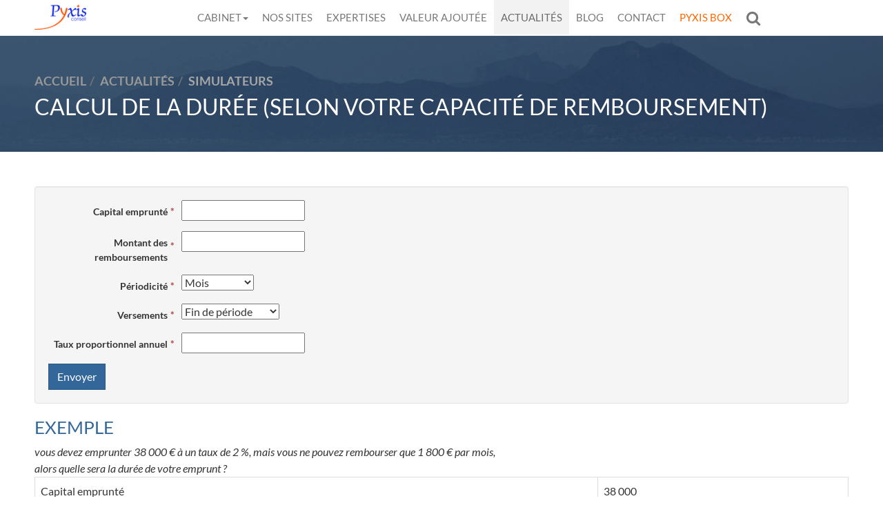

--- FILE ---
content_type: text/html; charset=utf-8
request_url: https://www.pyxisconseil-expert.fr/actualites/simulateurs/calcul-de-la-duree-selon-votre-capacite-de-remboursement?hlc=1&dmp_133-section=emprunts
body_size: 5073
content:
<!DOCTYPE html><!--[if lt IE 7]> <html class="no-js ie6 oldie nsie" lang="fr" > <![endif]--><!--[if IE 7]> <html class="no-js ie7 oldie nsie" lang="fr" > <![endif]--><!--[if IE 8]> <html class="no-js ie8 oldie nsie" lang="fr" > <![endif]--><!--[if IE 9]> <html class="no-js ie9 oldie" lang="fr" > <![endif]--><!--[if IE 10]> <html class="no-js ie10 oldie" lang="fr" > <![endif]--><!--[if IE 11]> <html class="no-js ie11" lang="fr" > <![endif]--><!--[if gt IE 10]><!--> <html class="no-js" data-mode="auto" prefix="og: http://ogp.me/ns#" lang="fr" > <!--<![endif]--><head><meta name="fisho" content="7f516fb04c20ba566be46173e361ec3b"><meta http-equiv="Content-Type" content="text/html; charset=utf-8" /><meta name="robots" content="noindex" /><meta name="viewport" content="width=device-width, initial-scale=1.0, minimum-scale=1.0, maximum-scale=1.0, user-scalable=0" /><meta name="description" content="" /><title>Calcul de la dur&eacute;e (selon votre capacit&eacute; de remboursement) | Pyxis Conseil</title><link rel="canonical" href="https://www.pyxisconseil-expert.fr/actualites/simulateurs/calcul-de-la-duree-selon-votre-capacite-de-remboursement" /><link rel="icon" href="/uploads/assets/favicon.ico?v=40" /><link rel="apple-touch-icon" href="/uploads/assets/apple-touch-icon.png" /><link rel="apple-touch-icon" sizes="72x72" href="/uploads/assets/apple-touch-icon-72x72.png" /><link rel="apple-touch-icon" sizes="76x76" href="/uploads/assets/apple-touch-icon-76x76.png" /><link rel="apple-touch-icon" sizes="114x114" href="/uploads/assets/apple-touch-icon-114x114.png" /><link rel="apple-touch-icon" sizes="120x120" href="/uploads/assets/apple-touch-icon-120x120.png" /><link rel="apple-touch-icon" sizes="144x144" href="/uploads/assets/apple-touch-icon-144x144.png" /><link rel="apple-touch-icon" sizes="152x152" href="/uploads/assets/apple-touch-icon-152x152.png" /><script src="https://tarteaucitron.io/load.js?domain=www.pyxisconseil-expert.fr&uuid=e319ec4754fdf9f446528ded57429430d58f0176"></script><link href="/dmFrontPlugin/cmp/fontawesome-free/fontawesome-free.min.css" rel="stylesheet" media="screen"><link href="/dmFrontPlugin/tac-cmp/tac-cmp.min.css" rel="stylesheet" media="screen"><link href="/dmFrontPlugin/tac-cmp/tac-cmp-print.min.css" rel="stylesheet" media="print"><script src="/dmFrontPlugin/tac-cmp/tac-cmp.min.js"></script><link rel="stylesheet" media="all" href="/cache/css/1209bd4b86.css?v=40" /><style>.dm_widget table:not(.table) { --table-border: 1px solid #e5e5e5; --tr-background-color-odd: #ffffff; --tr-background-color-even: #f5f5f5; width: 100%; overflow: auto; border-collapse: collapse; border: var(--table-border); min-width: 200px;
}
.dm_widget table:not(.table) th,
.dm_widget table:not(.table) td { border: var(--table-border); min-width: 200px; padding: 16px 12px;
}
.dm_widget table:not(.table) caption { padding: 16px 12px;
}
.dm_widget table:not(.table) tr:nth-child(odd) { background-color: var(--tr-background-color-odd);
}
.dm_widget table:not(.table) tr:nth-child(even) { background-color: var(--tr-background-color-even);
}
.dm_widget table:not(.table) p:last-child { margin-bottom: 0;
}</style><script>var console={};console.assert=function(){};console.clear=function(){};console.constructor=function(){};console.count=function(){};console.debug=function(){};console.dir=function(){};console.dirxml=function(){};console.error=function(){};console.group=function(){};console.groupCollapsed=function(){};console.groupEnd=function(){};console.info=function(){};console.log=function(){};console.markTimeline=function(){};console.profile=function(){};console.profileEnd=function(){};console.table=function(){};console.time=function(){};console.timeEnd=function(){};console.timeStamp=function(){};console.timeline=function(){};console.timelineEnd=function(){};console.trace=function(){};console.warn=function(){};</script><!-- Start Piwik PRO Tag Manager code [piwiktools] --><script type="text/javascript"> if ( localStorage.getItem("cookiesInfo") != "nocookieaudience") { (function(window, document, script, dataLayer, id) { function stgCreateCookie(a,b,c){var d="";if(c){var e=new Date;e.setTime(e.getTime()+24*c*60*60*1e3),d="; expires="+e.toUTCString()}document.cookie=a+"="+b+d+"; path=/"}var isStgDebug=(window.location.href.match("stg_debug")||window.document.cookie.match("stg_debug"))&&!window.location.href.match("stg_disable_debug");stgCreateCookie("stg_debug",isStgDebug?1:"",isStgDebug?14:-1); window[dataLayer]=window[dataLayer]||[],window[dataLayer].push({start:(new Date).getTime(),event:"stg.start"});var scripts=document.getElementsByTagName(script)[0],tags=document.createElement(script),dl="dataLayer"!=dataLayer?"?dataLayer="+dataLayer:"";tags.async=!0,tags.src="//lesechos-publishing.containers.piwik.pro/"+id+".js"+dl,isStgDebug&&(tags.src=tags.src+"?stg_debug"),scripts.parentNode.insertBefore(tags,scripts); !function(a,n,i,t){a[n]=a[n]||{};for(var c=0;c<i.length;c++)!function(i){a[n][i]=a[n][i]||{},a[n][i].api=a[n][i].api||function(){var a=[].slice.call(arguments,0),t=a;"string"==typeof a[0]&&(t={event:n+"."+i+":"+a[0],parameters:[].slice.call(arguments,1)}),window[dataLayer].push(t)}}(i[c])}(window,"ppms",["tm","cp","cm"]); })(window, document, 'script', 'dataLayer', '4fd2ed74-d6b7-47b1-96a5-63151d771875'); } </script><noscript><iframe src="//lesechos-publishing.containers.piwik.pro/4fd2ed74-d6b7-47b1-96a5-63151d771875/noscript.html" height="0" width="0" style="display:none;visibility:hidden"></iframe></noscript><!-- End Piwik PRO Tag Manager code --></head><body class="site ec default calcul-de-la-duree-selon-votre-capacite-de-remboursement theme-v3 applicationFront page_main_calculDeLaDureeSelonVotreCapaciteDeRemboursement" data-ready="0" data-load="0"><script>function ieVersion(e){e=e||navigator.userAgent;var n=/\b(MSIE |Trident.*?rv:|Edge\/)(\d+)/.exec(e);return!!n&&parseInt(n[2])}function createNewEvent(e){var n;return"function"==typeof Event?n=new Event(e):(n=document.createEvent("Event")).initEvent(e,!0,!0),n}ieV=ieVersion(),ieV&&ieV<"11"?document.addEventListener("DOMContentLoaded",function(){document.body.insertAdjacentHTML("afterbegin",'<div id="browser-warning" class="alert alert-warning alert-dismissible alert-block" role="alert"><button type="button" class="close" data-dismiss="alert" aria-label="Close"><span aria-hidden="true">&times;</span></button><p class="text-center">Vous utilisez une ancienne version du navigateur Internet Explorer. Certaines fonctionnalités risquent de ne pas fonctionner correctement. Nous vous conseillons de télécharger un <a class="link" href="http://browsehappy.com?locale=fr" target="_blank">navigateur plus récent</a>.</p></div>'),document.body.classList.add("hasBrowserWarning");var e=createNewEvent("browserWarning:added");document.body.dispatchEvent(e)}):console.log("not IE");</script><div id="dm_page" data-role="page" class="conseil"><div id="dm_navbar" class="dm_area dm_layout_navbar" data-id="3"><div class="dm_zones clearfix"><div id="dm_zone_3" class="dm_zone"><div class="dm_widgets"><div id="dm_widget_45" class="dm_widget navigation_menu wid-45"><div class="dm_widget_inner"><nav id="menu_navbar_45" class="navbar navbar-default navbar-fixed-top"><div class="container"> <div class="navbar-header"> <button type="button" class="navbar-toggle collapsed" data-toggle="collapse" data-target="#menu_navbar_45_collapse" aria-expanded="false"> <span class="sr-only">Toggle navigation</span> <span class="icon-bar"></span> <span class="icon-bar"></span> <span class="icon-bar"></span> </button> <a class="navbar-brand " href="/"><img class="brand-logo" alt="" src="/uploads/assets/.thumbs/logo-full-_x42-60-center-ffffff-wCopyright.png?1506350019"></a> </div><div id="menu_navbar_45_collapse" class="collapse navbar-collapse"><ul id="menu45" class="navbar-nav nav"><li data-level="0-all" id="menu45-0-cabinet" class="first level-all dropdown dm_dir"><a class="link dropdown-toggle" data-submenu="" data-toggle="dropdown" data-url="/cabinet" href="#" title="Cabinet">Cabinet<b class="caret"></b></a><ul id="menu45" class="dropdown-menu" aria-labelledby="cabinet_menu"><li data-level="1-all" id="menu45-presentation" class="first level-all"><a class="link" href="/cabinet/presentation/venez-nous-rencontrer-a-toulouse-pibrac-et-fourquevaux">Présentation</a></li><li data-level="1-all" id="menu45-notre-equipe" class="level-all"><a class="link" href="/cabinet/notre-equipe">Notre équipe</a></li><li data-level="1-all" id="menu45-notre-demarche-rse" class="level-all"><a class="link" href="/cabinet/notre-demarche-rse">Notre démarche RSE</a></li><li data-level="1-all" id="menu45-candidature-spontanee" class="level-all"><a class="link" href="/cabinet/candidature-spontanee/votre-candidature-spontanee">Candidature spontanée</a></li><li data-level="1-all" id="menu45-la-diversite-de-nos-clients-source-de-richesse" class="last level-all"><a class="link" href="/cabinet/la-diversite-de-nos-clients-source-de-richesse">La diversité de nos clients source de richesse</a></li></ul></li><li data-level="0-all" id="menu45-1-nos-sites" class="level-all"><a class="link" href="/nos-sites">Nos sites</a></li><li data-level="0-all" id="menu45-2-expertises" class="level-all"><a class="link" href="/expertises">Expertises</a></li><li data-level="0-all" id="menu45-3-valeur-ajoutee" class="level-all"><a class="link" href="/notre-valeur-ajoutee">Valeur ajoutée</a></li><li data-level="0-all" id="menu45-5-actualites" class="level-all"><a class="link" href="/actualites">Actualités</a></li><li data-level="0-all" id="menu45-6-blog" class="level-all"><a class="link" href="/cabinet/blog">Blog</a></li><li data-level="0-all" id="menu45-7-contact" class="level-all"><a class="link" href="/contact">Contact</a></li><li data-level="0-all" id="menu45-8-pyxis-box" class="level-all navbar-orange"><a class="link" href="/pyxis-box">Pyxis Box</a></li><li data-level="0-all" id="menu45-9-rechercher" class="last level-all toggle-modal search"><a class="link" href="#search-modal" title="Rechercher">Rechercher</a></li></ul></div></div></nav></div></div><div id="dm_widget_160" class="dm_widget source_code_insert bs3_search-modal-form wid-160"><div class="dm_widget_inner"><div class="modal fade" id="search-modal"><div class="modal-dialog"><div class="modal-content"><div class="modal-header"><button type="button" class="close" data-dismiss="modal">×</button></div><div class="modal-body"><form class="search-modal-form" id="form_160-search" method="get" action="/recherche"><label for="query" style="display: none;padding: 0;margin: 0;">Votre recherche...</label><input id="query" name="query" class="form-control input-sm" type="text" placeholder="Votre recherche..." /><div class="btn-wrapper text-center"><button type="submit" class="btn btn-primary">Rechercher</button></div></form></div></div></div></div></div></div></div></div></div></div><div id="dm_page_inner"><div id="dm_header"><div id="dm_header_inner"><header id="dm_top" class="dm_area dm_layout_top" data-id="4"><div class="dm_zones clearfix"><div id="dm_zone_4" class="dm_zone"><div class="dm_widgets"><div id="dm_widget_36" class="dm_widget navigation_bread_crumb wid-36"><div class="dm_widget_inner"><ul class="breadcrumb" itemscope itemtype="https://schema.org/BreadcrumbList"><li class="niv0 first" itemprop="itemListElement" itemtype="https://schema.org/ListItem" itemscope="itemscope"><a class="link dm_parent" href="/" itemprop="item" title="Accueil"><span itemprop="name">Accueil</span></a><meta itemprop="position" content="2" /></li><li class="niv1" itemprop="itemListElement" itemtype="https://schema.org/ListItem" itemscope="itemscope"><a class="link dm_parent" href="/actualites" itemprop="item" title="Actualités"><span itemprop="name">Actualités</span></a><meta itemprop="position" content="3" /></li><li class="niv2 last active" itemprop="itemListElement" itemtype="https://schema.org/ListItem" itemscope="itemscope"><a class="link dm_parent" href="/actualites/simulateurs" itemprop="item" title="Simulateurs"><span itemprop="name">Simulateurs</span></a><meta itemprop="position" content="4" /></li></ul></div></div><div id="dm_widget_9" class="dm_widget source_code_insert lepcontent-dmpage-title wid-9"><div class="dm_widget_inner"><h1 class="title">Calcul de la durée (selon votre capacité de remboursement)</h1></div></div></div></div></div></header></div></div><!-- end #dm_header --><div id="dm_main" class="dm_layout"><div id="dm_main_inner"><div id="dm_main_row"><section id="dm_page_content" class="dm_area dm_page_content" data-id="131"><div class="dm_zones clearfix"><div id="dm_zone_149" class="dm_zone"><div class="dm_widgets"><div id="dm_widget_239" class="dm_widget cd_form wid-239"><div class="dm_widget_inner"><form class="form-horizontal" id="CdForm----dm_form_1" method="post" action="https://www.pyxisconseil-expert.fr/actualites/simulateurs/calcul-de-la-duree-selon-votre-capacite-de-remboursement?hlc=1&amp;dmp_133-section=emprunts"><fieldset class="well"><div class="form-group form-group-sm"> <label class="required col-sm-2 control-label" for="cd_form_capital">Capital emprunté</label> <div class="col-sm-5"><input type="text" name="cd_form[capital]" id="cd_form_capital" /> </div> <div class="col-sm-5"><div class="control-text"></div></div> </div><div class="form-group form-group-sm"> <label class="required col-sm-2 control-label" for="cd_form_remboursements">Montant des remboursements</label> <div class="col-sm-5"><input type="text" name="cd_form[remboursements]" id="cd_form_remboursements" /> </div> <div class="col-sm-5"><div class="control-text"></div></div> </div><div class="form-group form-group-sm"> <label class="required col-sm-2 control-label" for="cd_form_periodicite">Périodicité</label> <div class="col-sm-5"><select name="cd_form[periodicite]" id="cd_form_periodicite"><option value="12">Mois</option><option value="1">An(s)</option><option value="4">Trimestre(s)</option><option value="2">Semestre(s)</option></select> </div> <div class="col-sm-5"><div class="control-text"></div></div> </div><div class="form-group form-group-sm"> <label class="required col-sm-2 control-label" for="cd_form_debut">Versements</label> <div class="col-sm-5"><select name="cd_form[debut]" id="cd_form_debut"><option value="0">Fin de période</option><option value="1">Début de période</option></select> </div> <div class="col-sm-5"><div class="control-text"></div></div> </div><div class="form-group form-group-sm"> <label class="required col-sm-2 control-label" for="cd_form_taux">Taux proportionnel annuel</label> <div class="col-sm-5"><input type="text" name="cd_form[taux]" id="cd_form_taux" /> </div> <div class="col-sm-5"><div class="control-text"></div></div> </div><div class="form-actions test"><button type="submit" class="btn btn-primary" />Envoyer</button></div></fieldset></form> <h6 class="title">Exemple</h6> <em> vous devez emprunter 38 000 € à un taux de 2 %, mais vous ne pouvez rembourser que 1 800 € par mois, <br/>alors quelle sera la durée de votre emprunt ? </em> <table class="table table-bordered table-hover"> <tbody><tr> <td>Capital emprunté</td> <td>38 000</td> </tr> <tr> <td>Montant des remboursements</td> <td>1 800</td> </tr> <tr> <td>Périodicité </td> <td>Mois</td> </tr> <tr> <td>Fin de période ou Début de période </td> <td>Fin de période</td> </tr> <tr> <td>Taux proportionnel annuel</td> <td>2</td> </tr> </tbody></table> <h6 >Résultat </h6> <em> un capital emprunté de 38 000 euros remboursé au taux proportionnel annuel (frais inclus) de 2 %, avec des versements constants de 1 800 euros, s'effectuant en fin de période aura une durée de <b>22 mois</b>. </em> </div></div><div id="dm_widget_264" class="dm_widget source_code_insert bg-overflow bg-overflow-gray-light lepcontent-objects-multiple wid-264"><div class="dm_widget_inner"><h2 class="title" data-lettering="-1">Les autres simulateurs</h2><div class="content-data template-medialist" data-options="{&quot;dm_page_id&quot;:&quot;131&quot;,&quot;widget_id&quot;:264,&quot;template_type&quot;:&quot;medialist&quot;,&quot;map_display&quot;:0,&quot;section_filtering&quot;:{&quot;nav_display&quot;:0,&quot;items_animation_in&quot;:&quot;zoomIn&quot;,&quot;items_animation_out&quot;:&quot;zoomOut&quot;,&quot;items_animation_delay&quot;:40,&quot;items_animation_offset&quot;:60,&quot;items_animation_duration&quot;:400},&quot;opening_hours_display&quot;:0,&quot;modal_display&quot;:0}"><ul class="media-list title-unique"><li class="media media-row first content_link" itemscope="itemscope" itemtype="http://schema.org/Article" itemid="https://www.pyxisconseil-expert.fr/actualites/simulateurs/valeur-acquise-par-un-capital-place-a-interets-composes-pendant-une-duree-determinee?hlc=1&amp;dmp_131-section=placements"><div class="media-body title-unique"><a title="Valeur acquise par un capital placé à intérêts composés pendant une durée déterminée" href="/actualites/simulateurs/valeur-acquise-par-un-capital-place-a-interets-composes-pendant-une-duree-determinee?hlc=1&amp;dmp_131-section=placements" class="link" itemprop="url"><header class="article-header"><h3 class="media-heading" itemprop="headline">Valeur acquise par un capital placé à intérêts composés pendant une durée déterminée</h3></header></a></div></li><li class="media media-row content_link" itemscope="itemscope" itemtype="http://schema.org/Article" itemid="https://www.pyxisconseil-expert.fr/actualites/simulateurs/valeur-acquise-par-une-suite-de-versements-constants?hlc=1&amp;dmp_131-section=placements"><div class="media-body title-unique"><a title="Valeur acquise par une suite de versements constants" href="/actualites/simulateurs/valeur-acquise-par-une-suite-de-versements-constants?hlc=1&amp;dmp_131-section=placements" class="link" itemprop="url"><header class="article-header"><h3 class="media-heading" itemprop="headline">Valeur acquise par une suite de versements constants</h3></header></a></div></li><li class="media media-row content_link" itemscope="itemscope" itemtype="http://schema.org/Article" itemid="https://www.pyxisconseil-expert.fr/actualites/simulateurs/taux-de-rendement-dun-capital?hlc=1&amp;dmp_131-section=placements"><div class="media-body title-unique"><a title="Taux de rendement d&#039;un capital" href="/actualites/simulateurs/taux-de-rendement-dun-capital?hlc=1&amp;dmp_131-section=placements" class="link" itemprop="url"><header class="article-header"><h3 class="media-heading" itemprop="headline">Taux de rendement d'un capital</h3></header></a></div></li><li class="media media-row content_link" itemscope="itemscope" itemtype="http://schema.org/Article" itemid="https://www.pyxisconseil-expert.fr/actualites/simulateurs/taux-de-rendement-dune-suite-de-versements-constants?hlc=1&amp;dmp_131-section=placements"><div class="media-body title-unique"><a title="Taux de rendement d&#039;une suite de versements constants" href="/actualites/simulateurs/taux-de-rendement-dune-suite-de-versements-constants?hlc=1&amp;dmp_131-section=placements" class="link" itemprop="url"><header class="article-header"><h3 class="media-heading" itemprop="headline">Taux de rendement d'une suite de versements constants</h3></header></a></div></li><li class="media media-row content_link" itemscope="itemscope" itemtype="http://schema.org/Article" itemid="https://www.pyxisconseil-expert.fr/actualites/simulateurs/calcul-du-capital-emprunte?hlc=1&amp;dmp_131-section=emprunts"><div class="media-body title-unique"><a title="Calcul du capital emprunté" href="/actualites/simulateurs/calcul-du-capital-emprunte?hlc=1&amp;dmp_131-section=emprunts" class="link" itemprop="url"><header class="article-header"><h3 class="media-heading" itemprop="headline">Calcul du capital emprunté</h3></header></a></div></li><li class="media media-row content_link" itemscope="itemscope" itemtype="http://schema.org/Article" itemid="https://www.pyxisconseil-expert.fr/actualites/simulateurs/calcul-du-versement-periodique?hlc=1&amp;dmp_131-section=emprunts"><div class="media-body title-unique"><a title="Calcul du versement périodique" href="/actualites/simulateurs/calcul-du-versement-periodique?hlc=1&amp;dmp_131-section=emprunts" class="link" itemprop="url"><header class="article-header"><h3 class="media-heading" itemprop="headline">Calcul du versement périodique</h3></header></a></div></li><li class="media media-row content_link" itemscope="itemscope" itemtype="http://schema.org/Article" itemid="https://www.pyxisconseil-expert.fr/actualites/simulateurs/calcul-du-taux?hlc=1&amp;dmp_131-section=emprunts"><div class="media-body title-unique"><a title="Calcul du taux" href="/actualites/simulateurs/calcul-du-taux?hlc=1&amp;dmp_131-section=emprunts" class="link" itemprop="url"><header class="article-header"><h3 class="media-heading" itemprop="headline">Calcul du taux</h3></header></a></div></li><li class="media media-row content_link" itemscope="itemscope" itemtype="http://schema.org/Article" itemid="https://www.pyxisconseil-expert.fr/actualites/simulateurs/calcul-des-loyers-constants?hlc=1&amp;dmp_131-section=creditbail"><div class="media-body title-unique"><a title="Calcul des loyers (constants)" href="/actualites/simulateurs/calcul-des-loyers-constants?hlc=1&amp;dmp_131-section=creditbail" class="link" itemprop="url"><header class="article-header"><h3 class="media-heading" itemprop="headline">Calcul des loyers (constants)</h3></header></a></div></li><li class="media media-row content_link" itemscope="itemscope" itemtype="http://schema.org/Article" itemid="https://www.pyxisconseil-expert.fr/actualites/simulateurs/calcul-du-taux-reel-cout-reel-du-credit-bail?hlc=1&amp;dmp_131-section=creditbail"><div class="media-body title-unique"><a title="Calcul du taux réel (coût réel du crédit-bail)" href="/actualites/simulateurs/calcul-du-taux-reel-cout-reel-du-credit-bail?hlc=1&amp;dmp_131-section=creditbail" class="link" itemprop="url"><header class="article-header"><h3 class="media-heading" itemprop="headline">Calcul du taux réel (coût réel du crédit-bail)</h3></header></a></div></li><li class="media media-row content_link" itemscope="itemscope" itemtype="http://schema.org/Article" itemid="https://www.pyxisconseil-expert.fr/actualites/simulateurs/calcul-de-la-duree?hlc=1&amp;dmp_131-section=creditbail"><div class="media-body title-unique"><a title="Calcul de la durée" href="/actualites/simulateurs/calcul-de-la-duree?hlc=1&amp;dmp_131-section=creditbail" class="link" itemprop="url"><header class="article-header"><h3 class="media-heading" itemprop="headline">Calcul de la durée</h3></header></a></div></li><li class="media media-row content_link" itemscope="itemscope" itemtype="http://schema.org/Article" itemid="https://www.pyxisconseil-expert.fr/actualites/simulateurs/absences-et-conges-du-salarie?hlc=1&amp;dmp_131-section=congespayes"><div class="media-body title-unique"><a title="Absences et congés du salarié" href="/actualites/simulateurs/absences-et-conges-du-salarie?hlc=1&amp;dmp_131-section=congespayes" class="link" itemprop="url"><header class="article-header"><h3 class="media-heading" itemprop="headline">Absences et congés du salarié</h3></header></a></div></li><li class="media media-row content_link" itemscope="itemscope" itemtype="http://schema.org/Article" itemid="https://www.pyxisconseil-expert.fr/actualites/simulateurs/correspondance-jours-ouvres/jours-ouvrables?hlc=1&amp;dmp_131-section=congespayes"><div class="media-body title-unique"><a title="Correspondance jours ouvrés/jours ouvrables" href="/actualites/simulateurs/correspondance-jours-ouvres/jours-ouvrables?hlc=1&amp;dmp_131-section=congespayes" class="link" itemprop="url"><header class="article-header"><h3 class="media-heading" itemprop="headline">Correspondance jours ouvrés/jours ouvrables</h3></header></a></div></li><li class="media media-row content_link" itemscope="itemscope" itemtype="http://schema.org/Article" itemid="https://www.pyxisconseil-expert.fr/actualites/simulateurs/seuil-de-rentabilite-estimation-rapide?hlc=1&amp;dmp_131-section=autres"><div class="media-body title-unique"><a title="Seuil de rentabilité (estimation rapide)" href="/actualites/simulateurs/seuil-de-rentabilite-estimation-rapide?hlc=1&amp;dmp_131-section=autres" class="link" itemprop="url"><header class="article-header"><h3 class="media-heading" itemprop="headline">Seuil de rentabilité (estimation rapide)</h3></header></a></div></li><li class="media media-row content_link" itemscope="itemscope" itemtype="http://schema.org/Article" itemid="https://www.pyxisconseil-expert.fr/actualites/simulateurs/calcul-des-frais-kilometriques-vehicules-automobiles?hlc=1&amp;dmp_131-section=autres"><div class="media-body title-unique"><a title="Calcul des frais kilométriques : véhicules automobiles" href="/actualites/simulateurs/calcul-des-frais-kilometriques-vehicules-automobiles?hlc=1&amp;dmp_131-section=autres" class="link" itemprop="url"><header class="article-header"><h3 class="media-heading" itemprop="headline">Calcul des frais kilométriques : véhicules automobiles</h3></header></a></div></li><li class="media media-row last content_link" itemscope="itemscope" itemtype="http://schema.org/Article" itemid="https://www.pyxisconseil-expert.fr/actualites/simulateurs/versement-transport?hlc=1&amp;dmp_131-section=autres"><div class="media-body title-unique"><a title="Versement transport" href="/actualites/simulateurs/versement-transport?hlc=1&amp;dmp_131-section=autres" class="link" itemprop="url"><header class="article-header"><h3 class="media-heading" itemprop="headline">Versement transport</h3></header></a></div></li></ul></div></div></div></div></div></div></section></div><!-- end #dm_main_row --></div></div><!-- end #dm_main --><div id="dm_footer"><div id="dm_footer_inner"><footer id="dm_bottom" data-role="footer" class="dm_area dm_layout_bottom" data-id="6"><div class="dm_zones clearfix"><div id="dm_zone_6" class="dm_zone col-sm-8 col-md-5"><div class="dm_widgets"><div id="dm_widget_64" class="dm_widget content_image logo-full wid-64"><div class="dm_widget_inner"><a class="link dm_parent" href="/" title="Accueil"><img alt="" height="98" src="/uploads/assets/.thumbs/logo-brand_b5d528.png" width="200" /></a></div></div><div id="dm_widget_299" class="dm_widget source_code_insert implantations lepcontent-objects-multiple wid-299"><div class="dm_widget_inner"><div class="content-data template-thumbnails" data-options="{&quot;dm_page_id&quot;:&quot;131&quot;,&quot;widget_id&quot;:299,&quot;template_type&quot;:&quot;thumbnails&quot;,&quot;map_display&quot;:0,&quot;section_filtering&quot;:{&quot;nav_display&quot;:0,&quot;items_animation_in&quot;:&quot;zoomIn&quot;,&quot;items_animation_out&quot;:&quot;zoomOut&quot;,&quot;items_animation_delay&quot;:40,&quot;items_animation_offset&quot;:60,&quot;items_animation_duration&quot;:400},&quot;opening_hours_display&quot;:0,&quot;modal_display&quot;:0}"><div class="row row-flex-sm row-centered-sm row-multiline-sm title-unique"><div class="col-sm-6"><div class="thumbnail" itemscope="itemscope" itemtype="http://schema.org/LocalBusiness" itemid="https://www.pyxisconseil-expert.fr/nos-sites/toulouse" data-lpct_id="7" data-lpc_id="42"><div class="caption title-unique"><section class="article-body"><address class="postal-address" itemprop="address" itemscope itemtype="http://schema.org/PostalAddress"><h5 class="name" itemprop="name">Pyxis Conseil Toulouse</h5><div class="street-address" itemprop="streetAddress">2, rue de Caumont</div><div class="full-locality-wrapper"><span class="postal-code" itemprop="postalCode">31500</span> <span class="address-locality" itemprop="addressLocality">Toulouse</span></div></address><div class="contact-point" itemprop="contactPoint" itemscope itemtype="http://schema.org/ContactPoint"><div class="email"><a class="link value" href="/contact">Contact</a></div><div class="telephone"><a class="link value" href="tel:0561614930" itemprop="telephone">05 61 61 49 30</a></div></div></section></div></div></div><div class="col-sm-6"><div class="thumbnail" itemscope="itemscope" itemtype="http://schema.org/LocalBusiness" itemid="https://www.pyxisconseil-expert.fr/nos-sites/pibrac" data-lpct_id="7" data-lpc_id="233"><div class="caption title-unique"><section class="article-body"><address class="postal-address" itemprop="address" itemscope itemtype="http://schema.org/PostalAddress"><h5 class="name" itemprop="name">Pyxis Conseil Pibrac</h5><div class="street-address" itemprop="streetAddress">2 chemin du Château Cru</div><div class="full-locality-wrapper"><span class="postal-code" itemprop="postalCode">31820</span> <span class="address-locality" itemprop="addressLocality">Pibrac</span></div></address><div class="contact-point" itemprop="contactPoint" itemscope itemtype="http://schema.org/ContactPoint"><div class="email"><a class="link value" href="/contact">Contact</a></div><div class="telephone"><a class="link value" href="tel:0561614930" itemprop="telephone">05 61 61 49 30</a></div></div></section></div></div></div><div class="col-sm-6"><div class="thumbnail" itemscope="itemscope" itemtype="http://schema.org/LocalBusiness" itemid="https://www.pyxisconseil-expert.fr/nos-sites/fourquevaux" data-lpct_id="7" data-lpc_id="242"><div class="caption title-unique"><section class="article-body"><address class="postal-address" itemprop="address" itemscope itemtype="http://schema.org/PostalAddress"><h5 class="name" itemprop="name">Pyxis Conseil Fourquevaux</h5><div class="street-address" itemprop="streetAddress">15 Rue de la Halle</div><div class="full-locality-wrapper"><span class="postal-code" itemprop="postalCode">31450</span> <span class="address-locality" itemprop="addressLocality">Fourquevaux</span></div></address><div class="contact-point" itemprop="contactPoint" itemscope itemtype="http://schema.org/ContactPoint"><div class="email"><a class="link value" href="/contact">Contact</a></div><div class="telephone"><a class="link value" href="tel:0561614930" itemprop="telephone">05 61 61 49 30</a></div></div></section></div></div></div></div></div></div></div></div></div><div id="dm_zone_75" class="dm_zone col-sm-4 col-md-3"><div class="dm_widgets"><div id="dm_widget_153" class="dm_widget navigation_menu wid-153"><div class="dm_widget_inner"><h4 class="title">Rubriques</h4><ul id="menu153" class="menu-default"><li data-level="0-all" id="menu153-0-cabinet" class="first level-all"><a class="link" href="/cabinet">Cabinet</a></li><li data-level="0-all" id="menu153-1-expertises" class="level-all"><a class="link" href="/expertises">Expertises</a></li><li data-level="0-all" id="menu153-2-valeur-ajoutee" class="level-all"><a class="link" href="/notre-valeur-ajoutee" title="Notre valeur ajoutée">Valeur ajoutée</a></li><li data-level="0-all" id="menu153-4-actualites" class="level-all"><a class="link" href="/actualites">Actualités</a></li><li data-level="0-all" id="menu153-5-contact" class="last level-all"><a class="link" href="/contact">Contact</a></li></ul></div></div></div></div><div id="dm_zone_77" class="dm_zone col-xs-12 col-md-4"><div class="dm_widgets"><div id="dm_widget_155" class="dm_widget navigation_menu wid-155"><div class="dm_widget_inner"><ul id="menu155" class="menu-icon"><li data-level="0-all" id="menu155-0-inscription-a-notre-lettre-d-information" class="first level-all"><a class="link" href="/inscription-newsletter" title="Inscription Newsletter"><i class="fa fa-send-o" aria-hidden="true"></i> <span>Inscription à notre lettre d'information</span></a></li><li data-level="0-all" id="menu155-1-pyxis-box" class="last level-all navbar-orange"><a class="link" href="/pyxis-box" title="Pyxis Box"><i class="fa fa-lock" aria-hidden="true"></i> <span>Pyxis Box</span></a></li></ul></div></div></div></div><div id="dm_zone_93" class="dm_zone copyright"><div class="dm_widgets"><div id="dm_widget_157" class="dm_widget navigation_menu col-xs-6 col-sm-8 col-md-9 col-lg-10 wid-157"><div class="dm_widget_inner"><ul id="menu157" class="list-inline menu-default"><li data-level="0-all" id="menu157-0-plan-du-site" class="first level-all"><a class="link" href="/plan-du-site">Plan du site</a></li><li data-level="0-all" id="menu157-1-administration" class="last level-all"><a class="link" href="http://abonnes.expertinfos.com/login.php" target="_blank">Administration</a></li></ul></div></div><div id="dm_widget_128" class="dm_widget source_code_insert col-xs-6 col-sm-4 col-md-3 col-lg-2 lepcontent-objects-multiple wid-128"><div class="dm_widget_inner"><div class="content-data template-iconlist" data-options="{&quot;dm_page_id&quot;:&quot;131&quot;,&quot;widget_id&quot;:128,&quot;template_type&quot;:&quot;iconlist&quot;,&quot;map_display&quot;:0,&quot;section_filtering&quot;:{&quot;nav_display&quot;:0,&quot;items_animation_in&quot;:&quot;zoomIn&quot;,&quot;items_animation_out&quot;:&quot;zoomOut&quot;,&quot;items_animation_delay&quot;:40,&quot;items_animation_offset&quot;:60,&quot;items_animation_duration&quot;:400},&quot;opening_hours_display&quot;:0,&quot;modal_display&quot;:0}"><div class="row-none row-centered-none"><div class="col-none"><a target="_blank" class="iconwrapper overlay content_link" title="Twitter" href="https://twitter.com/Pyxis_Conseil" data-lpct_id="16" data-lpc_id="155"><div class="iconwrapper-icon text-center"><i class="fa fa-twitter"></i></div></a></div><div class="col-none"><a target="_blank" class="iconwrapper overlay content_link" title="Linkedin" href="https://fr.linkedin.com/in/jo%C3%ABl-barth%C3%A9s-0788198b" data-lpct_id="16" data-lpc_id="158"><div class="iconwrapper-icon text-center"><i class="fa fa-linkedin"></i></div></a></div></div></div></div></div><div id="dm_widget_159" class="dm_widget navigation_menu col-xs-12 wid-159"><div class="dm_widget_inner"><ul id="menu159" class="list-inline pull-right menu-default"><li data-level="0-all" id="menu159-0-year-copyright" class="first level-all copyright-year">© 2017&#160;-&#160;2026</li><li data-level="0-all" id="menu159-1-appyml-constants_copyright" class="level-all copyright-company">Site réalisé par Les Echos Publishing</li><li data-level="0-all" id="menu159-2-mentions-legales" class="last level-all"><a class="link" href="/mentions-legales">Mentions légales</a></li></ul></div></div></div></div></div></footer></div></div><!-- end #dm_footer --></div></div><!-- end #dm_page --><script>var dm_configuration = {"relative_url_root":"","dm_core_asset_root":"\/dmCorePlugin\/","script_name":"\/","debug":false,"culture":"fr","cultures_count":1,"dateFormat":"dd\/mm\/yy","module":"dmFront","action":"page","authenticated":false,"is_super_admin":false,"page_id":"131","site_theme_version":"v3","site_theme":"conseil"}
var dm_theme_body_classes = null;
var dm_pagesuccess_list = {"pages":["pageSuccess.php","sidebarRightSuccess.php"]};
var dm_current_layout_id = "1";</script><script data-type="all" src="/cache/js/4f75fe3f5a1955e9127866f681cb4cc9.js"></script><!--[if lt IE 7 ]><script src="//ajax.googleapis.com/ajax/libs/chrome-frame/1.0.3/CFInstall.min.js"></script><script>window.attachEvent('onload',function(){CFInstall.check({mode:'overlay'})})</script><![endif]--></body></html>

--- FILE ---
content_type: text/html; charset=utf-8
request_url: https://www.pyxisconseil-expert.fr/api/client/getinfos
body_size: -2051
content:
{
    "siteUrl": "www.pyxisconseil-expert.fr",
    "title": "Pyxis Conseil",
    "email": "pyxisconseil@orange.fr",
    "success": true,
    "opening_hours": "[{\"days\":[\"1\",\"2\",\"3\",\"4\"],\"begin\":\"08:30\",\"end\":\"12:30\"},{\"days\":[\"1\",\"2\",\"3\",\"4\"],\"begin\":\"13:30\",\"end\":\"17:30\"},{\"days\":[\"5\"],\"begin\":\"13:30\",\"end\":\"16:30\"},{\"days\":[\"5\"],\"begin\":\"08:30\",\"end\":\"12:30\"}]",
    "resume_legal_notice": "##APPTRANS|legal_notice_cnil## {{nomcabinet}}.",
    "resume_team": "Nos priorit&eacute;s :<br \/> Proximit&eacute; - &Eacute;coute - Disponibilit&eacute;",
    "post_office_box_number": "",
    "cedex_number": "",
    "region": "[\"Occitanie\"]",
    "is_head_office": "1",
    "rcs_number": "450 619 143",
    "rcs_locality": "Toulouse",
    "share_capital": "",
    "ec_region": "[\"Toulouse Midi-Pyr\u00e9n\u00e9es\"]",
    "cc_region": "[\"Toulouse\"]",
    "pa_name": "Pyxis Conseil Toulouse",
    "address": "2, rue de Caumont",
    "address_2": "",
    "zip_code": "31500",
    "city": "Toulouse",
    "tel": "05 61 61 49 30",
    "mobile": "",
    "fax": ""
}